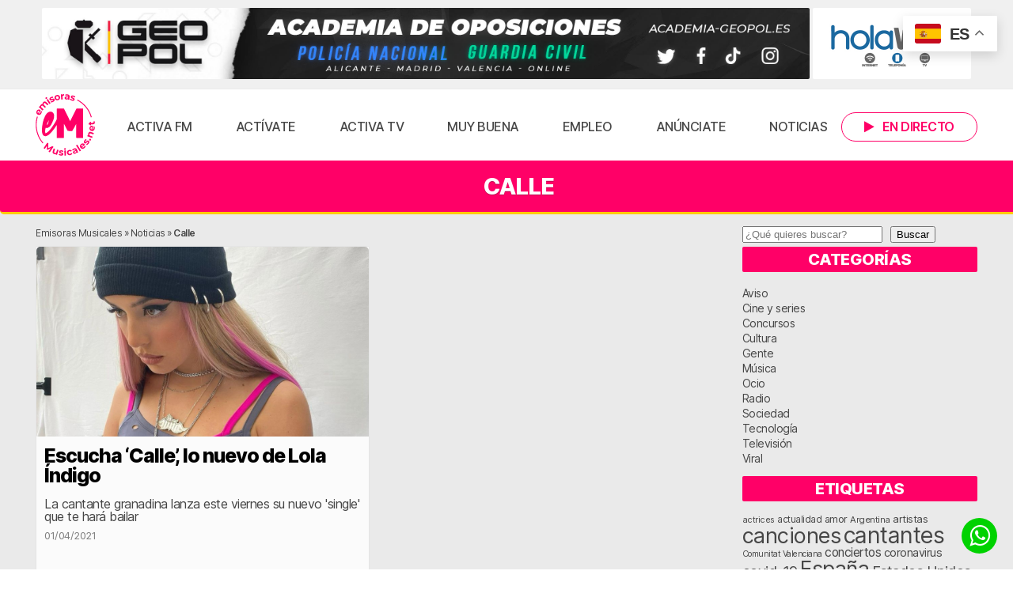

--- FILE ---
content_type: text/html; charset=UTF-8
request_url: https://www.emisorasmusicales.net/tag/calle/
body_size: 17244
content:
<!doctype html>
<html lang="es">

<head>
	<meta charset="UTF-8" />
	<meta name="viewport" content="width=device-width, initial-scale=1" />
	<link rel="profile" href="https://gmpg.org/xfn/11" />

	<meta name='robots' content='index, follow, max-image-preview:large, max-snippet:-1, max-video-preview:-1' />

	<!-- This site is optimized with the Yoast SEO plugin v26.8 - https://yoast.com/product/yoast-seo-wordpress/ -->
	<title>Noticias sobre Calle | Emisoras Musicales</title>
	<meta name="description" content="Últimas noticias sobre Calle. Actualidad del mundo y noticias musicales en Emisoras Musicales" />
	<link rel="canonical" href="https://www.emisorasmusicales.net/tag/calle/" />
	<meta property="og:locale" content="es_ES" />
	<meta property="og:type" content="article" />
	<meta property="og:title" content="Noticias sobre Calle | Emisoras Musicales" />
	<meta property="og:description" content="Últimas noticias sobre Calle. Actualidad del mundo y noticias musicales en Emisoras Musicales" />
	<meta property="og:url" content="https://www.emisorasmusicales.net/tag/calle/" />
	<meta property="og:site_name" content="Emisoras Musicales" />
	<meta property="og:image" content="https://media.emisorasmusicales.net/wp-content/uploads/2020/03/11023732/emisorasmusicales-logo.png" />
	<meta property="og:image:width" content="1000" />
	<meta property="og:image:height" content="1000" />
	<meta property="og:image:type" content="image/png" />
	<meta name="twitter:card" content="summary_large_image" />
	<meta name="twitter:site" content="@activafm_" />
	<script type="application/ld+json" class="yoast-schema-graph">{"@context":"https://schema.org","@graph":[{"@type":"CollectionPage","@id":"https://www.emisorasmusicales.net/tag/calle/","url":"https://www.emisorasmusicales.net/tag/calle/","name":"Noticias sobre Calle | Emisoras Musicales","isPartOf":{"@id":"https://www.emisorasmusicales.net/#website"},"primaryImageOfPage":{"@id":"https://www.emisorasmusicales.net/tag/calle/#primaryimage"},"image":{"@id":"https://www.emisorasmusicales.net/tag/calle/#primaryimage"},"thumbnailUrl":"https://media.emisorasmusicales.net/wp-content/uploads/2021/04/11022312/screenshot_20210401_103758-edited.png","description":"Últimas noticias sobre Calle. Actualidad del mundo y noticias musicales en Emisoras Musicales","breadcrumb":{"@id":"https://www.emisorasmusicales.net/tag/calle/#breadcrumb"},"inLanguage":"es"},{"@type":"ImageObject","inLanguage":"es","@id":"https://www.emisorasmusicales.net/tag/calle/#primaryimage","url":"https://media.emisorasmusicales.net/wp-content/uploads/2021/04/11022312/screenshot_20210401_103758-edited.png","contentUrl":"https://media.emisorasmusicales.net/wp-content/uploads/2021/04/11022312/screenshot_20210401_103758-edited.png","width":903,"height":565},{"@type":"BreadcrumbList","@id":"https://www.emisorasmusicales.net/tag/calle/#breadcrumb","itemListElement":[{"@type":"ListItem","position":1,"name":"Emisoras Musicales","item":"https://www.emisorasmusicales.net/"},{"@type":"ListItem","position":2,"name":"Noticias","item":"https://www.emisorasmusicales.net/noticias/"},{"@type":"ListItem","position":3,"name":"Calle"}]},{"@type":"WebSite","@id":"https://www.emisorasmusicales.net/#website","url":"https://www.emisorasmusicales.net/","name":"Emisoras Musicales","description":"Escucha tus radios musicales favoritas. Activa FM, MuyBuena, Esencia FM, RockStar, Gold FM, Bikini FM, La Flamenca, La Que Suena y más.","publisher":{"@id":"https://www.emisorasmusicales.net/#organization"},"alternateName":"EM","potentialAction":[{"@type":"SearchAction","target":{"@type":"EntryPoint","urlTemplate":"https://www.emisorasmusicales.net/?s={search_term_string}"},"query-input":{"@type":"PropertyValueSpecification","valueRequired":true,"valueName":"search_term_string"}}],"inLanguage":"es"},{"@type":"Organization","@id":"https://www.emisorasmusicales.net/#organization","name":"Emisoras Musicales","url":"https://www.emisorasmusicales.net/","logo":{"@type":"ImageObject","inLanguage":"es","@id":"https://www.emisorasmusicales.net/#/schema/logo/image/","url":"https://media.emisorasmusicales.net/wp-content/uploads/2020/03/11023731/cropped-emisorasmusicales-logo.png","contentUrl":"https://media.emisorasmusicales.net/wp-content/uploads/2020/03/11023731/cropped-emisorasmusicales-logo.png","width":512,"height":512,"caption":"Emisoras Musicales"},"image":{"@id":"https://www.emisorasmusicales.net/#/schema/logo/image/"},"sameAs":["https://www.facebook.com/activafm.radiomusical","https://x.com/activafm_","https://instagram.com/activafm_radio"]}]}</script>
	<!-- / Yoast SEO plugin. -->


<script id="wpp-js" src="https://www.emisorasmusicales.net/wp-content/plugins/wordpress-popular-posts/assets/js/wpp.min.js?ver=7.3.6" data-sampling="0" data-sampling-rate="100" data-api-url="https://www.emisorasmusicales.net/wp-json/wordpress-popular-posts" data-post-id="0" data-token="0677d11664" data-lang="0" data-debug="0"></script>
<link rel="alternate" type="application/rss+xml" title="Emisoras Musicales &raquo; Etiqueta Calle del feed" href="https://www.emisorasmusicales.net/tag/calle/feed/" />
<style id='wp-img-auto-sizes-contain-inline-css'>
img:is([sizes=auto i],[sizes^="auto," i]){contain-intrinsic-size:3000px 1500px}
/*# sourceURL=wp-img-auto-sizes-contain-inline-css */
</style>
<style id='wp-emoji-styles-inline-css'>

	img.wp-smiley, img.emoji {
		display: inline !important;
		border: none !important;
		box-shadow: none !important;
		height: 1em !important;
		width: 1em !important;
		margin: 0 0.07em !important;
		vertical-align: -0.1em !important;
		background: none !important;
		padding: 0 !important;
	}
/*# sourceURL=wp-emoji-styles-inline-css */
</style>
<link rel='stylesheet' id='wp-block-library-css' href='https://www.emisorasmusicales.net/wp-includes/css/dist/block-library/style.min.css?ver=6.9' media='all' />
<style id='classic-theme-styles-inline-css'>
/*! This file is auto-generated */
.wp-block-button__link{color:#fff;background-color:#32373c;border-radius:9999px;box-shadow:none;text-decoration:none;padding:calc(.667em + 2px) calc(1.333em + 2px);font-size:1.125em}.wp-block-file__button{background:#32373c;color:#fff;text-decoration:none}
/*# sourceURL=/wp-includes/css/classic-themes.min.css */
</style>
<style id='global-styles-inline-css'>
:root{--wp--preset--aspect-ratio--square: 1;--wp--preset--aspect-ratio--4-3: 4/3;--wp--preset--aspect-ratio--3-4: 3/4;--wp--preset--aspect-ratio--3-2: 3/2;--wp--preset--aspect-ratio--2-3: 2/3;--wp--preset--aspect-ratio--16-9: 16/9;--wp--preset--aspect-ratio--9-16: 9/16;--wp--preset--color--black: #000000;--wp--preset--color--cyan-bluish-gray: #abb8c3;--wp--preset--color--white: #ffffff;--wp--preset--color--pale-pink: #f78da7;--wp--preset--color--vivid-red: #cf2e2e;--wp--preset--color--luminous-vivid-orange: #ff6900;--wp--preset--color--luminous-vivid-amber: #fcb900;--wp--preset--color--light-green-cyan: #7bdcb5;--wp--preset--color--vivid-green-cyan: #00d084;--wp--preset--color--pale-cyan-blue: #8ed1fc;--wp--preset--color--vivid-cyan-blue: #0693e3;--wp--preset--color--vivid-purple: #9b51e0;--wp--preset--gradient--vivid-cyan-blue-to-vivid-purple: linear-gradient(135deg,rgb(6,147,227) 0%,rgb(155,81,224) 100%);--wp--preset--gradient--light-green-cyan-to-vivid-green-cyan: linear-gradient(135deg,rgb(122,220,180) 0%,rgb(0,208,130) 100%);--wp--preset--gradient--luminous-vivid-amber-to-luminous-vivid-orange: linear-gradient(135deg,rgb(252,185,0) 0%,rgb(255,105,0) 100%);--wp--preset--gradient--luminous-vivid-orange-to-vivid-red: linear-gradient(135deg,rgb(255,105,0) 0%,rgb(207,46,46) 100%);--wp--preset--gradient--very-light-gray-to-cyan-bluish-gray: linear-gradient(135deg,rgb(238,238,238) 0%,rgb(169,184,195) 100%);--wp--preset--gradient--cool-to-warm-spectrum: linear-gradient(135deg,rgb(74,234,220) 0%,rgb(151,120,209) 20%,rgb(207,42,186) 40%,rgb(238,44,130) 60%,rgb(251,105,98) 80%,rgb(254,248,76) 100%);--wp--preset--gradient--blush-light-purple: linear-gradient(135deg,rgb(255,206,236) 0%,rgb(152,150,240) 100%);--wp--preset--gradient--blush-bordeaux: linear-gradient(135deg,rgb(254,205,165) 0%,rgb(254,45,45) 50%,rgb(107,0,62) 100%);--wp--preset--gradient--luminous-dusk: linear-gradient(135deg,rgb(255,203,112) 0%,rgb(199,81,192) 50%,rgb(65,88,208) 100%);--wp--preset--gradient--pale-ocean: linear-gradient(135deg,rgb(255,245,203) 0%,rgb(182,227,212) 50%,rgb(51,167,181) 100%);--wp--preset--gradient--electric-grass: linear-gradient(135deg,rgb(202,248,128) 0%,rgb(113,206,126) 100%);--wp--preset--gradient--midnight: linear-gradient(135deg,rgb(2,3,129) 0%,rgb(40,116,252) 100%);--wp--preset--font-size--small: 13px;--wp--preset--font-size--medium: 20px;--wp--preset--font-size--large: 36px;--wp--preset--font-size--x-large: 42px;--wp--preset--spacing--20: 0.44rem;--wp--preset--spacing--30: 0.67rem;--wp--preset--spacing--40: 1rem;--wp--preset--spacing--50: 1.5rem;--wp--preset--spacing--60: 2.25rem;--wp--preset--spacing--70: 3.38rem;--wp--preset--spacing--80: 5.06rem;--wp--preset--shadow--natural: 6px 6px 9px rgba(0, 0, 0, 0.2);--wp--preset--shadow--deep: 12px 12px 50px rgba(0, 0, 0, 0.4);--wp--preset--shadow--sharp: 6px 6px 0px rgba(0, 0, 0, 0.2);--wp--preset--shadow--outlined: 6px 6px 0px -3px rgb(255, 255, 255), 6px 6px rgb(0, 0, 0);--wp--preset--shadow--crisp: 6px 6px 0px rgb(0, 0, 0);}:where(.is-layout-flex){gap: 0.5em;}:where(.is-layout-grid){gap: 0.5em;}body .is-layout-flex{display: flex;}.is-layout-flex{flex-wrap: wrap;align-items: center;}.is-layout-flex > :is(*, div){margin: 0;}body .is-layout-grid{display: grid;}.is-layout-grid > :is(*, div){margin: 0;}:where(.wp-block-columns.is-layout-flex){gap: 2em;}:where(.wp-block-columns.is-layout-grid){gap: 2em;}:where(.wp-block-post-template.is-layout-flex){gap: 1.25em;}:where(.wp-block-post-template.is-layout-grid){gap: 1.25em;}.has-black-color{color: var(--wp--preset--color--black) !important;}.has-cyan-bluish-gray-color{color: var(--wp--preset--color--cyan-bluish-gray) !important;}.has-white-color{color: var(--wp--preset--color--white) !important;}.has-pale-pink-color{color: var(--wp--preset--color--pale-pink) !important;}.has-vivid-red-color{color: var(--wp--preset--color--vivid-red) !important;}.has-luminous-vivid-orange-color{color: var(--wp--preset--color--luminous-vivid-orange) !important;}.has-luminous-vivid-amber-color{color: var(--wp--preset--color--luminous-vivid-amber) !important;}.has-light-green-cyan-color{color: var(--wp--preset--color--light-green-cyan) !important;}.has-vivid-green-cyan-color{color: var(--wp--preset--color--vivid-green-cyan) !important;}.has-pale-cyan-blue-color{color: var(--wp--preset--color--pale-cyan-blue) !important;}.has-vivid-cyan-blue-color{color: var(--wp--preset--color--vivid-cyan-blue) !important;}.has-vivid-purple-color{color: var(--wp--preset--color--vivid-purple) !important;}.has-black-background-color{background-color: var(--wp--preset--color--black) !important;}.has-cyan-bluish-gray-background-color{background-color: var(--wp--preset--color--cyan-bluish-gray) !important;}.has-white-background-color{background-color: var(--wp--preset--color--white) !important;}.has-pale-pink-background-color{background-color: var(--wp--preset--color--pale-pink) !important;}.has-vivid-red-background-color{background-color: var(--wp--preset--color--vivid-red) !important;}.has-luminous-vivid-orange-background-color{background-color: var(--wp--preset--color--luminous-vivid-orange) !important;}.has-luminous-vivid-amber-background-color{background-color: var(--wp--preset--color--luminous-vivid-amber) !important;}.has-light-green-cyan-background-color{background-color: var(--wp--preset--color--light-green-cyan) !important;}.has-vivid-green-cyan-background-color{background-color: var(--wp--preset--color--vivid-green-cyan) !important;}.has-pale-cyan-blue-background-color{background-color: var(--wp--preset--color--pale-cyan-blue) !important;}.has-vivid-cyan-blue-background-color{background-color: var(--wp--preset--color--vivid-cyan-blue) !important;}.has-vivid-purple-background-color{background-color: var(--wp--preset--color--vivid-purple) !important;}.has-black-border-color{border-color: var(--wp--preset--color--black) !important;}.has-cyan-bluish-gray-border-color{border-color: var(--wp--preset--color--cyan-bluish-gray) !important;}.has-white-border-color{border-color: var(--wp--preset--color--white) !important;}.has-pale-pink-border-color{border-color: var(--wp--preset--color--pale-pink) !important;}.has-vivid-red-border-color{border-color: var(--wp--preset--color--vivid-red) !important;}.has-luminous-vivid-orange-border-color{border-color: var(--wp--preset--color--luminous-vivid-orange) !important;}.has-luminous-vivid-amber-border-color{border-color: var(--wp--preset--color--luminous-vivid-amber) !important;}.has-light-green-cyan-border-color{border-color: var(--wp--preset--color--light-green-cyan) !important;}.has-vivid-green-cyan-border-color{border-color: var(--wp--preset--color--vivid-green-cyan) !important;}.has-pale-cyan-blue-border-color{border-color: var(--wp--preset--color--pale-cyan-blue) !important;}.has-vivid-cyan-blue-border-color{border-color: var(--wp--preset--color--vivid-cyan-blue) !important;}.has-vivid-purple-border-color{border-color: var(--wp--preset--color--vivid-purple) !important;}.has-vivid-cyan-blue-to-vivid-purple-gradient-background{background: var(--wp--preset--gradient--vivid-cyan-blue-to-vivid-purple) !important;}.has-light-green-cyan-to-vivid-green-cyan-gradient-background{background: var(--wp--preset--gradient--light-green-cyan-to-vivid-green-cyan) !important;}.has-luminous-vivid-amber-to-luminous-vivid-orange-gradient-background{background: var(--wp--preset--gradient--luminous-vivid-amber-to-luminous-vivid-orange) !important;}.has-luminous-vivid-orange-to-vivid-red-gradient-background{background: var(--wp--preset--gradient--luminous-vivid-orange-to-vivid-red) !important;}.has-very-light-gray-to-cyan-bluish-gray-gradient-background{background: var(--wp--preset--gradient--very-light-gray-to-cyan-bluish-gray) !important;}.has-cool-to-warm-spectrum-gradient-background{background: var(--wp--preset--gradient--cool-to-warm-spectrum) !important;}.has-blush-light-purple-gradient-background{background: var(--wp--preset--gradient--blush-light-purple) !important;}.has-blush-bordeaux-gradient-background{background: var(--wp--preset--gradient--blush-bordeaux) !important;}.has-luminous-dusk-gradient-background{background: var(--wp--preset--gradient--luminous-dusk) !important;}.has-pale-ocean-gradient-background{background: var(--wp--preset--gradient--pale-ocean) !important;}.has-electric-grass-gradient-background{background: var(--wp--preset--gradient--electric-grass) !important;}.has-midnight-gradient-background{background: var(--wp--preset--gradient--midnight) !important;}.has-small-font-size{font-size: var(--wp--preset--font-size--small) !important;}.has-medium-font-size{font-size: var(--wp--preset--font-size--medium) !important;}.has-large-font-size{font-size: var(--wp--preset--font-size--large) !important;}.has-x-large-font-size{font-size: var(--wp--preset--font-size--x-large) !important;}
:where(.wp-block-post-template.is-layout-flex){gap: 1.25em;}:where(.wp-block-post-template.is-layout-grid){gap: 1.25em;}
:where(.wp-block-term-template.is-layout-flex){gap: 1.25em;}:where(.wp-block-term-template.is-layout-grid){gap: 1.25em;}
:where(.wp-block-columns.is-layout-flex){gap: 2em;}:where(.wp-block-columns.is-layout-grid){gap: 2em;}
:root :where(.wp-block-pullquote){font-size: 1.5em;line-height: 1.6;}
/*# sourceURL=global-styles-inline-css */
</style>
<link rel='stylesheet' id='contact-form-7-css' href='https://www.emisorasmusicales.net/wp-content/plugins/contact-form-7/includes/css/styles.css?ver=6.1.4' media='all' />
<link rel='stylesheet' id='gn-frontend-gnfollow-style-css' href='https://www.emisorasmusicales.net/wp-content/plugins/gn-publisher/assets/css/gn-frontend-gnfollow.min.css?ver=1.5.26' media='all' />
<link rel='stylesheet' id='responsive-oembed-css' href='https://www.emisorasmusicales.net/wp-content/plugins/responsive-oembed/responsive-oembed.css?ver=6.9' media='all' />
<link rel='stylesheet' id='wptls_style-css' href='https://www.emisorasmusicales.net/wp-content/plugins/taxonomy-list/assets/style.css?ver=6.9' media='all' />
<link rel='stylesheet' id='qc-voice-text-to-sheech-frontend-css-css' href='https://www.emisorasmusicales.net/wp-content/plugins/voice-widgets/assets//css/voice-text-to-sheech-frontend.css?ver=6.9' media='all' />
<link rel='stylesheet' id='wordpress-popular-posts-css-css' href='https://www.emisorasmusicales.net/wp-content/plugins/wordpress-popular-posts/assets/css/wpp.css?ver=7.3.6' media='all' />
<link rel='stylesheet' id='main-styles-css' href='https://www.emisorasmusicales.net/wp-content/themes/emisorasmusicales/style.css?ver=1750766894' media='' />
<script src="https://www.emisorasmusicales.net/wp-content/themes/emisorasmusicales/assets/js/jquery-3.7.1.min.js" id="jquery-js"></script>
<script src="https://www.emisorasmusicales.net/wp-content/plugins/ajaxify-wordpress-site/js/history.js?ver=6.9" id="history-js-js"></script>
<script id="ajaxify-js-js-extra">
var aws_data = {"rootUrl":"https://www.emisorasmusicales.net/","ids":"","container_id":"page","mcdc":"menuprincipal","searchID":"searchform","transition":"","scrollTop":"1","loader":"","bp_status":""};
//# sourceURL=ajaxify-js-js-extra
</script>
<script src="https://www.emisorasmusicales.net/wp-content/plugins/ajaxify-wordpress-site/js/ajaxify.js?ver=6.9" id="ajaxify-js-js"></script>
<link rel="https://api.w.org/" href="https://www.emisorasmusicales.net/wp-json/" /><link rel="alternate" title="JSON" type="application/json" href="https://www.emisorasmusicales.net/wp-json/wp/v2/tags/2008" /><link rel="EditURI" type="application/rsd+xml" title="RSD" href="https://www.emisorasmusicales.net/xmlrpc.php?rsd" />
<meta name="generator" content="WordPress 6.9" />
            <style id="wpp-loading-animation-styles">@-webkit-keyframes bgslide{from{background-position-x:0}to{background-position-x:-200%}}@keyframes bgslide{from{background-position-x:0}to{background-position-x:-200%}}.wpp-widget-block-placeholder,.wpp-shortcode-placeholder{margin:0 auto;width:60px;height:3px;background:#dd3737;background:linear-gradient(90deg,#dd3737 0%,#571313 10%,#dd3737 100%);background-size:200% auto;border-radius:3px;-webkit-animation:bgslide 1s infinite linear;animation:bgslide 1s infinite linear}</style>
            <meta name="generator" content="Elementor 3.34.1; features: e_font_icon_svg, additional_custom_breakpoints; settings: css_print_method-external, google_font-enabled, font_display-auto">
			<style>
				.e-con.e-parent:nth-of-type(n+4):not(.e-lazyloaded):not(.e-no-lazyload),
				.e-con.e-parent:nth-of-type(n+4):not(.e-lazyloaded):not(.e-no-lazyload) * {
					background-image: none !important;
				}
				@media screen and (max-height: 1024px) {
					.e-con.e-parent:nth-of-type(n+3):not(.e-lazyloaded):not(.e-no-lazyload),
					.e-con.e-parent:nth-of-type(n+3):not(.e-lazyloaded):not(.e-no-lazyload) * {
						background-image: none !important;
					}
				}
				@media screen and (max-height: 640px) {
					.e-con.e-parent:nth-of-type(n+2):not(.e-lazyloaded):not(.e-no-lazyload),
					.e-con.e-parent:nth-of-type(n+2):not(.e-lazyloaded):not(.e-no-lazyload) * {
						background-image: none !important;
					}
				}
			</style>
			<!-- No hay ninguna versión amphtml disponible para esta URL. --><link rel="icon" href="https://media.emisorasmusicales.net/wp-content/uploads/2020/03/11023731/cropped-emisorasmusicales-logo-32x32.png" sizes="32x32" />
<link rel="icon" href="https://media.emisorasmusicales.net/wp-content/uploads/2020/03/11023731/cropped-emisorasmusicales-logo-192x192.png" sizes="192x192" />
<link rel="apple-touch-icon" href="https://media.emisorasmusicales.net/wp-content/uploads/2020/03/11023731/cropped-emisorasmusicales-logo-180x180.png" />
<meta name="msapplication-TileImage" content="https://media.emisorasmusicales.net/wp-content/uploads/2020/03/11023731/cropped-emisorasmusicales-logo-270x270.png" />
		<style id="wp-custom-css">
			/*
.concurso{
	display:flex;
	justify-content:center;
	align-items:center;
		background:linear-gradient(135deg,     rgba(251,205,60,1) 0%,                   rgba(227,34,103,1) 53%);
}
.prueba{
	display:flex;
	align-items:center;
	justify-content:center;
	width:100%;
	height:15vh;
}

.concurso a{
	display:flex;
	flex-direction:column;
	align-items:center;
	justify-content:center;
	font-size:25px;
	font-weight:bold;
	width:100%;
	height:10vh;
	padding:20px;
	text-align:center;
	color:whitesmoke;
	cursor:pointer;
	text-decoration:none;
	transition: color 0.3s
}
.concurso span{
	padding-top:5px;
	font-size:20px;
}
.concurso a:hover{
	color:#fbcd3c;
}

@media(max-width:600px){
	.concurso div{
		height:30vh;
	}
	.concurso a{
		justify-content:center;
		font-size:20px;
		width:70%;
	}
	.concurso span{
		font-size:18px;
	}
}
*/
/*BANNER CANFALI*/
.banner-canfali{
	width:100%;
	margin-bottom:20px;
}

.banner-canfali-lg{
	display:block;
	width:96.5%;
}

.banner-canfali-lg img{
	border-radius:10px;
}

.banner-canfali-sm img{
 display:none;
}

@media (max-width: 1022px) {
	.banner-canfali{
		height:auto;
		padding-top:15px;
	}
	.banner-canfali-lg{
		display:none;
	}
	.banner-canfali-sm img{
		display:block;
		border-radius:15px;
	}
}

.row article{
padding-bottom:20px;
}


/* FONDOS EMISORAS */

.contenedor.fondo{
	height:40vh;
	display:flex;
	flex-direction:column;
	justify-content:space-between;
}

@media (max-width: 768px) {
  .contenedor.fondo {
		height:auto;
  }
}

.contenedor#h1pagina{
	background-repeat:no-repeat;
	background-size:100%;
	background-size:cover;
	background-position:center 0;
}




/* NUMERO HALLO*/
.number{
	display:flex;
	justify-content:center;
	background-color:yellow;
	border:solid 2px black;
	border-radius:20px;
	color:black;
	width:100%;
	margin-top:10px;
	font-size:18px;
	font-weight:500;
}

/*LOGO FOOTER*/
.logo-footer{
	display:flex;
	align-items:center;
}
.logo-footer span{
	margin-left:10px;
}

/* BANNER APP */
.banner-app {
  background: url("https://media.emisorasmusicales.net/wp-content/uploads/2025/09/10084511/Banner-Promo-Web__1900x220px-scaled.jpg") 
              no-repeat center center;
  background-size: cover;
	position:relative;
  width: 100%;
  height: 220px; 
  display: flex;
  align-items: center;
  justify-content: center;
}

.botones-store {
  display: flex;
  gap: 8px;
  align-items: center;
	position:relative;
	top:35%;
}

.botones-store img {
  height: 40px;
  max-width: 180px;
}

@media (max-width:820px) {
	.banner-app {
  background: url("https://media.emisorasmusicales.net/wp-content/uploads/2025/09/10100346/Banner-Promo-Web__600x150px.jpg") 
              no-repeat center center;
		height:150px;
		background-size: cover;
}
	.botones-store {
		top:70%;
}
  .botones-store img {
    height: 35px;
  }
}

@media (max-width: 850px) {
	.banner-app {
  background: url("https://media.emisorasmusicales.net/wp-content/uploads/2025/09/10100346/Banner-Promo-Web__600x150px.jpg") 
              no-repeat center center;
		height:150px;
		background-size: cover;
}
	.botones-store {
 top:30%;
}
  .botones-store img {
    height: 30px;
  }
}
.lametadata span{
	color:whitesmoke;
}
#endirecto{
background: radial-gradient(circle,  #1a1a1a, #3d3a71,  #a60a4b);
}
#emisorasprincipales{
	background:#101010;
}
.anuncio{
	position:absolute;
  bottom:0;
	margin-bottom:15px;
}

		</style>
			
	<link href="https://www.emisorasmusicales.net/wp-content/themes/emisorasmusicales/assets/fontawesome/css/fontawesome.css" rel="stylesheet" />
	<link href="https://www.emisorasmusicales.net/wp-content/themes/emisorasmusicales/assets/fontawesome/css/brands.css" rel="stylesheet" />
	<link href="https://www.emisorasmusicales.net/wp-content/themes/emisorasmusicales/assets/fontawesome/css/solid.css" rel="stylesheet" />
		
					
		
		
	<meta name="facebook-domain-verification" content="cppnur51zxq0n3tevu7rvsv8zyzw0x" />
	
	<script type="text/javascript">
	(function ($) {
		$(".pausall").click(function () {
			$.jPlayer.pause()
		});
	}(jQuery));
	</script>
	
		
	<!-- Matomo -->
	<script>
	  var _paq = window._paq = window._paq || [];

	  (function() {
		var u="https://estadisticas.mediasector.es/";
		_paq.push(['setTrackerUrl', u+'matomo.php']);
		_paq.push(['setSiteId', '31']);

		var d=document, g=d.createElement('script'), s=d.getElementsByTagName('script')[0];
		g.async=true; g.src=u+'matomo.js'; s.parentNode.insertBefore(g,s);
	  })();
	</script>
	<!-- End Matomo Code -->

	<script>
	  function trackMatomoAjaxPage() {
		if (typeof _paq !== 'undefined') {
		  _paq.push(['setCustomUrl', window.location.href]);
		  _paq.push(['setDocumentTitle', document.title]);
		  _paq.push(['trackPageView']);
		}
	  }

	  // Primera carga
	  document.addEventListener("DOMContentLoaded", function () {
		trackMatomoAjaxPage();
	  });

	  // Ajaxify: después de cada cambio AJAX
	  jQuery(document).on('ajaxify_complete', function () {
		trackMatomoAjaxPage();
	  });
	</script>
	
	
</head>

<body class="archive tag tag-calle tag-2008 wp-embed-responsive wp-theme-emisorasmusicales elementor-default elementor-kit-">

<div id="page">
	
		
	<!-- Google tag (gtag.js) -->
	<script async src="https://www.googletagmanager.com/gtag/js?id=G-S51LXSNTYB"></script>
	<script>
	  window.dataLayer = window.dataLayer || [];
		function gtag(){dataLayer.push(arguments);}
		gtag('js', new Date());
		
		gtag('config', 'G-S51LXSNTYB', {
		  send_page_view: false
		});
		
		gtag('event', 'page_view', {
		  page_title: 'Escucha &#8216;Calle&#8217;, lo nuevo de Lola Índigo',
		  page_location: 'https://www.emisorasmusicales.net/tag/calle',
		  send_to: 'G-S51LXSNTYB'
		});
	</script>
	
	<script async src="https://pagead2.googlesyndication.com/pagead/js/adsbygoogle.js?client=ca-pub-8089162285467440" crossorigin="anonymous" data-class="always"></script>

		
		
		
		<header>
			
		<div class="contenedor" id="bannersuperior">
			
			<div class="contenido holawifi">
				
								     
				         <a href="https://academia-geopol.es/?emdks" target="_blank">
				         
					        							    <img src="https://media.emisorasmusicales.net/wp-content/uploads/2023/07/11095908/geopol.jpeg" alt="Emisoras Musicales" />
											         
				         </a>
				         
				     				
						        
		        				
	
								     
				         <a href="https://bit.ly/3CMPuVP?emdksbt" target="_blank">
				         
					        							    <img class="solo1200 bannerboton" src="https://media.emisorasmusicales.net/wp-content/uploads/2020/05/11023429/400x180-01.jpg" alt="Emisoras Musicales" />
											         
				         </a>
				         
				     				
						        
		        		        
		        <div class="clear"></div>
	
			</div>
			
		</div>
		
		<div class="contenedor" id="menusuperior">
		
				<div class="contenido">
					
							
						<a class="menudirecto" onclick="empezarReproduccion('https://stream.emisorasmusicales.net/listen/activa_fm/activafm.mp3','Activa+FM','Activa FM')" href="#" title="Escucha Activa FM en directo"><i class="fa fa-play"></i><span class="soloescritorio">En directo</span></a>
		
							

			<a id="noti-box" class="solomovil" href="#" onclick="toggleNav()">
				<i id="menu-barras" class="fa fa-bars" aria-hidden="true"></i>
			</a>
			
							
					<a style="display: none" class="menuboleto" onClick="$.jPlayer.pause()" href="https://www.emisorasmusicales.net/podcast/boletin-de-noticias-de-la-tarde-30-06-2023/" title="Escucha las últimas noticias en nuestro boletín informativo">
				
						<i class="fa fa-volume-up"></i> Escucha las noticias
						
					</a>
							
			
			<div class="logo">

								
						<a title="Volver a la portada de Emisoras Musicales" href="/">Emisoras Musicales | Activa FM</a>

				
			</div>

			<div class="clear solomovil"></div>
			
			<nav id="nav-box">	
				<div class="menu-menu-superior-container"><ul id="menu-menu-superior" class="menu"><li id="menu-item-560" class="menu-item menu-item-type-post_type menu-item-object-emisoras menu-item-560"><a href="https://www.emisorasmusicales.net/emisoras/activa-fm/">Activa FM</a></li>
<li id="menu-item-20803" class="menu-item menu-item-type-post_type menu-item-object-programas menu-item-20803"><a href="https://www.emisorasmusicales.net/programas/activate/">Actívate</a></li>
<li id="menu-item-5554" class="pausall menu-item menu-item-type-post_type_archive menu-item-object-canciones menu-item-5554"><a href="https://www.emisorasmusicales.net/activa-tv/">Activa TV</a></li>
<li id="menu-item-561" class="menu-item menu-item-type-post_type menu-item-object-emisoras menu-item-561"><a href="https://www.emisorasmusicales.net/emisoras/muybuena/">Muy Buena</a></li>
<li id="menu-item-20533" class="menu-item menu-item-type-post_type menu-item-object-page menu-item-20533"><a href="https://www.emisorasmusicales.net/empleo/">Empleo</a></li>
<li id="menu-item-19885" class="menu-item menu-item-type-post_type menu-item-object-page menu-item-19885"><a href="https://www.emisorasmusicales.net/anunciate-en-emisoras-musicales/">Anúnciate</a></li>
<li id="menu-item-17772" class="menu-item menu-item-type-post_type menu-item-object-page current_page_parent menu-item-17772"><a href="https://www.emisorasmusicales.net/noticias/">Noticias</a></li>
</ul></div>				
				<div class="menumovil">
					
					<h4>Síguenos en</h4>
				
					<div class="redesmovil">
					
						<a href="https://twitter.com/activafm_radio/"><i class="fa-brands fa-x-twitter"></i> Activa FM</a>
							
						<a href="https://instagram.com/activafm_radio/"><i class="fa fa-instagram"></i> Activa FM</a> 
						
						<a href="https://instagram.com/muybuena_radio/"><i class="fa fa-instagram"></i> MuyBuena</a>
					
					</div>
					
					<h4>Contacta con nosotros</h4>
				
					<div class="redesmovil">
					
						<a class="elwhatsapp" href="https://wa.me/34602242526"><i class="fa fa-whatsapp"></i> 602 24 25 26</a>
							
						<a href="https://www.emisorasmusicales.net/incidencias/"><i class="fa fa-exclamation-triangle"></i> Comunicar incidencias</a> 
						
					
					</div>
					
				</div>
							
			</nav>

			<div class="clear"></div>
			
		</div>
			
		</div>
		
		<!--<div class="avisito" style="text-align:center; background:#464646;font-size:14px;color:#FFF;padding-top:1px;padding-bottom:2px;z-index:1">
			
			<p style="text-align:center;line-height:35px;margin-bottom:0;">Por labores de mantenimiento, algunas de nuestras emisoras podrán estar inoperativas este viernes 27 de enero de <strong>21:00</strong> (hora española peninsular) hasta acabar las labores de mantenimiento, en la madrugada del sábado 28.</p>
			
		</div>-->
			
	</header>
	
	<main id="emisorasmusicales">
<h1 id="titulopagina">Calle</h1>

<div class="contenido" id="ttr_main">
	
<div id="ttr_content" class="col-lg-8 col-sm-8 col-md-8 col-xs-12">

<div class="row">
<p id="breadcrumbs"><span><span><a href="https://www.emisorasmusicales.net/">Emisoras Musicales</a></span> » <span><a href="https://www.emisorasmusicales.net/noticias/">Noticias</a></span> » <span class="breadcrumb_last" aria-current="page"><strong>Calle</strong></span></span></p>

	
	
	
 <article>

		<img fetchpriority="high" width="700" height="400" src="https://media.emisorasmusicales.net/wp-content/uploads/2021/04/11022312/screenshot_20210401_103758-edited-700x400.png" class="attachment-noticiaportada size-noticiaportada wp-post-image" alt="screenshot_20210401_103758" decoding="async" />		
		<div class="texto">
		
			<h3><a href="https://www.emisorasmusicales.net/2021/04/01/escucha-calle-lo-nuevo-de-lola-indigo/">Escucha &#8216;Calle&#8217;, lo nuevo de Lola Índigo</a></h3>
			
			<span class="subtitulo">La cantante granadina lanza este viernes su nuevo 'single' que te hará bailar</span>
			
			<span class="fecha">01/04/2021</span>
		
		</div>
		
		<div class="clear"></div>
		
		</article>
		

<div class="navposts nav-previous alignleft"></div>
<div class="navposts nav-next alignright"></div>


</div>
</div>

<div id="ttr_sidebar">
		
	<ul>
		
		<li id="block-2" class="widget widget_block widget_search"><form role="search" method="get" action="https://www.emisorasmusicales.net/" class="wp-block-search__button-outside wp-block-search__text-button wp-block-search"    ><label class="wp-block-search__label screen-reader-text" for="wp-block-search__input-1" >Buscar</label><div class="wp-block-search__inside-wrapper" ><input class="wp-block-search__input" id="wp-block-search__input-1" placeholder="¿Qué quieres buscar?" value="" type="search" name="s" required /><button aria-label="Buscar" class="wp-block-search__button wp-element-button" type="submit" >Buscar</button></div></form></li>
<li id="categories-4" class="widget widget_categories"><h2 class="widgettitle">Categorías</h2>

			<ul>
					<li class="cat-item cat-item-2657"><a href="https://www.emisorasmusicales.net/seccion/aviso/">Aviso</a>
</li>
	<li class="cat-item cat-item-199"><a href="https://www.emisorasmusicales.net/seccion/cultura/cine-y-series/">Cine y series</a>
</li>
	<li class="cat-item cat-item-808"><a href="https://www.emisorasmusicales.net/seccion/radio/concursos/">Concursos</a>
</li>
	<li class="cat-item cat-item-197"><a href="https://www.emisorasmusicales.net/seccion/cultura/">Cultura</a>
</li>
	<li class="cat-item cat-item-200"><a href="https://www.emisorasmusicales.net/seccion/gente/">Gente</a>
</li>
	<li class="cat-item cat-item-198"><a href="https://www.emisorasmusicales.net/seccion/cultura/musica/">Música</a>
</li>
	<li class="cat-item cat-item-95"><a href="https://www.emisorasmusicales.net/seccion/ocio/">Ocio</a>
</li>
	<li class="cat-item cat-item-47"><a href="https://www.emisorasmusicales.net/seccion/radio/">Radio</a>
</li>
	<li class="cat-item cat-item-1"><a href="https://www.emisorasmusicales.net/seccion/sociedad/">Sociedad</a>
</li>
	<li class="cat-item cat-item-211"><a href="https://www.emisorasmusicales.net/seccion/tecnologia/">Tecnología</a>
</li>
	<li class="cat-item cat-item-94"><a href="https://www.emisorasmusicales.net/seccion/tv/">Televisión</a>
</li>
	<li class="cat-item cat-item-48"><a href="https://www.emisorasmusicales.net/seccion/viral/">Viral</a>
</li>
			</ul>

			</li>
<li id="tag_cloud-2" class="widget widget_tag_cloud"><h2 class="widgettitle">Etiquetas</h2>
<div class="tagcloud"><a href="https://www.emisorasmusicales.net/tag/actriz/" class="tag-cloud-link tag-link-390 tag-link-position-1" style="font-size: 8.1931034482759pt;" aria-label="actrices (15 elementos)">actrices</a>
<a href="https://www.emisorasmusicales.net/tag/actualidad/" class="tag-cloud-link tag-link-2109 tag-link-position-2" style="font-size: 8.7724137931034pt;" aria-label="actualidad (17 elementos)">actualidad</a>
<a href="https://www.emisorasmusicales.net/tag/amor/" class="tag-cloud-link tag-link-2290 tag-link-position-3" style="font-size: 9.5448275862069pt;" aria-label="amor (21 elementos)">amor</a>
<a href="https://www.emisorasmusicales.net/tag/argentina/" class="tag-cloud-link tag-link-1007 tag-link-position-4" style="font-size: 8.4827586206897pt;" aria-label="Argentina (16 elementos)">Argentina</a>
<a href="https://www.emisorasmusicales.net/tag/artistas/" class="tag-cloud-link tag-link-439 tag-link-position-5" style="font-size: 9.7379310344828pt;" aria-label="artistas (22 elementos)">artistas</a>
<a href="https://www.emisorasmusicales.net/tag/canciones/" class="tag-cloud-link tag-link-173 tag-link-position-6" style="font-size: 20.358620689655pt;" aria-label="canciones (290 elementos)">canciones</a>
<a href="https://www.emisorasmusicales.net/tag/cantantes/" class="tag-cloud-link tag-link-449 tag-link-position-7" style="font-size: 21.420689655172pt;" aria-label="cantantes (370 elementos)">cantantes</a>
<a href="https://www.emisorasmusicales.net/tag/comunitat-valenciana/" class="tag-cloud-link tag-link-350 tag-link-position-8" style="font-size: 8pt;" aria-label="Comunitat Valenciana (14 elementos)">Comunitat Valenciana</a>
<a href="https://www.emisorasmusicales.net/tag/conciertos/" class="tag-cloud-link tag-link-490 tag-link-position-9" style="font-size: 11.862068965517pt;" aria-label="conciertos (37 elementos)">conciertos</a>
<a href="https://www.emisorasmusicales.net/tag/coronavirus/" class="tag-cloud-link tag-link-101 tag-link-position-10" style="font-size: 10.703448275862pt;" aria-label="coronavirus (28 elementos)">coronavirus</a>
<a href="https://www.emisorasmusicales.net/tag/covid19/" class="tag-cloud-link tag-link-427 tag-link-position-11" style="font-size: 13.696551724138pt;" aria-label="covid-19 (58 elementos)">covid-19</a>
<a href="https://www.emisorasmusicales.net/tag/espana/" class="tag-cloud-link tag-link-304 tag-link-position-12" style="font-size: 20.068965517241pt;" aria-label="España (271 elementos)">España</a>
<a href="https://www.emisorasmusicales.net/tag/estados-unidos/" class="tag-cloud-link tag-link-640 tag-link-position-13" style="font-size: 13.696551724138pt;" aria-label="Estados Unidos (58 elementos)">Estados Unidos</a>
<a href="https://www.emisorasmusicales.net/tag/futbol/" class="tag-cloud-link tag-link-672 tag-link-position-14" style="font-size: 8.7724137931034pt;" aria-label="fútbol (17 elementos)">fútbol</a>
<a href="https://www.emisorasmusicales.net/tag/giras/" class="tag-cloud-link tag-link-1581 tag-link-position-15" style="font-size: 8.7724137931034pt;" aria-label="giras (17 elementos)">giras</a>
<a href="https://www.emisorasmusicales.net/tag/influencer/" class="tag-cloud-link tag-link-318 tag-link-position-16" style="font-size: 10.606896551724pt;" aria-label="influencers (27 elementos)">influencers</a>
<a href="https://www.emisorasmusicales.net/tag/instagram/" class="tag-cloud-link tag-link-165 tag-link-position-17" style="font-size: 20.068965517241pt;" aria-label="instagram (271 elementos)">instagram</a>
<a href="https://www.emisorasmusicales.net/tag/internet/" class="tag-cloud-link tag-link-202 tag-link-position-18" style="font-size: 8pt;" aria-label="internet (14 elementos)">internet</a>
<a href="https://www.emisorasmusicales.net/tag/j-balvin/" class="tag-cloud-link tag-link-431 tag-link-position-19" style="font-size: 8pt;" aria-label="J Balvin (14 elementos)">J Balvin</a>
<a href="https://www.emisorasmusicales.net/tag/la-isla-de-las-tentaciones/" class="tag-cloud-link tag-link-590 tag-link-position-20" style="font-size: 11.186206896552pt;" aria-label="La isla de las tentaciones (31 elementos)">La isla de las tentaciones</a>
<a href="https://www.emisorasmusicales.net/tag/mediaset/" class="tag-cloud-link tag-link-593 tag-link-position-21" style="font-size: 8.1931034482759pt;" aria-label="mediaset (15 elementos)">mediaset</a>
<a href="https://www.emisorasmusicales.net/tag/musica-2/" class="tag-cloud-link tag-link-433 tag-link-position-22" style="font-size: 8pt;" aria-label="musica (14 elementos)">musica</a>
<a href="https://www.emisorasmusicales.net/tag/musica/" class="tag-cloud-link tag-link-171 tag-link-position-23" style="font-size: 21.710344827586pt;" aria-label="música (399 elementos)">música</a>
<a href="https://www.emisorasmusicales.net/tag/musica-urbana/" class="tag-cloud-link tag-link-1756 tag-link-position-24" style="font-size: 9.5448275862069pt;" aria-label="música urbana (21 elementos)">música urbana</a>
<a href="https://www.emisorasmusicales.net/tag/navidad/" class="tag-cloud-link tag-link-896 tag-link-position-25" style="font-size: 8.4827586206897pt;" aria-label="navidad (16 elementos)">navidad</a>
<a href="https://www.emisorasmusicales.net/tag/pandemia/" class="tag-cloud-link tag-link-339 tag-link-position-26" style="font-size: 8.7724137931034pt;" aria-label="pandemia (17 elementos)">pandemia</a>
<a href="https://www.emisorasmusicales.net/tag/pique/" class="tag-cloud-link tag-link-2382 tag-link-position-27" style="font-size: 9.1586206896552pt;" aria-label="Piqué (19 elementos)">Piqué</a>
<a href="https://www.emisorasmusicales.net/tag/pop/" class="tag-cloud-link tag-link-885 tag-link-position-28" style="font-size: 8.1931034482759pt;" aria-label="pop (15 elementos)">pop</a>
<a href="https://www.emisorasmusicales.net/tag/programas/" class="tag-cloud-link tag-link-348 tag-link-position-29" style="font-size: 8.4827586206897pt;" aria-label="programas (16 elementos)">programas</a>
<a href="https://www.emisorasmusicales.net/tag/redes-sociales/" class="tag-cloud-link tag-link-92 tag-link-position-30" style="font-size: 22pt;" aria-label="Redes Sociales (422 elementos)">Redes Sociales</a>
<a href="https://www.emisorasmusicales.net/tag/reggaeton-2/" class="tag-cloud-link tag-link-495 tag-link-position-31" style="font-size: 8pt;" aria-label="reggaeton (14 elementos)">reggaeton</a>
<a href="https://www.emisorasmusicales.net/tag/salud-mental/" class="tag-cloud-link tag-link-1598 tag-link-position-32" style="font-size: 8.4827586206897pt;" aria-label="salud mental (16 elementos)">salud mental</a>
<a href="https://www.emisorasmusicales.net/tag/series/" class="tag-cloud-link tag-link-99 tag-link-position-33" style="font-size: 8.7724137931034pt;" aria-label="Series (17 elementos)">Series</a>
<a href="https://www.emisorasmusicales.net/tag/sociedad/" class="tag-cloud-link tag-link-1072 tag-link-position-34" style="font-size: 8.1931034482759pt;" aria-label="sociedad (15 elementos)">sociedad</a>
<a href="https://www.emisorasmusicales.net/tag/sucesos/" class="tag-cloud-link tag-link-478 tag-link-position-35" style="font-size: 8.9655172413793pt;" aria-label="sucesos (18 elementos)">sucesos</a>
<a href="https://www.emisorasmusicales.net/tag/supervivientes/" class="tag-cloud-link tag-link-603 tag-link-position-36" style="font-size: 8.1931034482759pt;" aria-label="Supervivientes (15 elementos)">Supervivientes</a>
<a href="https://www.emisorasmusicales.net/tag/telecinco/" class="tag-cloud-link tag-link-606 tag-link-position-37" style="font-size: 10.703448275862pt;" aria-label="Telecinco (28 elementos)">Telecinco</a>
<a href="https://www.emisorasmusicales.net/tag/television/" class="tag-cloud-link tag-link-57 tag-link-position-38" style="font-size: 13.213793103448pt;" aria-label="televisión (52 elementos)">televisión</a>
<a href="https://www.emisorasmusicales.net/tag/tiktok/" class="tag-cloud-link tag-link-494 tag-link-position-39" style="font-size: 11.475862068966pt;" aria-label="TikTok (34 elementos)">TikTok</a>
<a href="https://www.emisorasmusicales.net/tag/tv/" class="tag-cloud-link tag-link-231 tag-link-position-40" style="font-size: 10.220689655172pt;" aria-label="tv (25 elementos)">tv</a>
<a href="https://www.emisorasmusicales.net/tag/twitter/" class="tag-cloud-link tag-link-376 tag-link-position-41" style="font-size: 12.634482758621pt;" aria-label="Twitter (45 elementos)">Twitter</a>
<a href="https://www.emisorasmusicales.net/tag/valencia/" class="tag-cloud-link tag-link-352 tag-link-position-42" style="font-size: 10.124137931034pt;" aria-label="Valencia (24 elementos)">Valencia</a>
<a href="https://www.emisorasmusicales.net/tag/viral/" class="tag-cloud-link tag-link-164 tag-link-position-43" style="font-size: 10.124137931034pt;" aria-label="viral (24 elementos)">viral</a>
<a href="https://www.emisorasmusicales.net/tag/youtube/" class="tag-cloud-link tag-link-50 tag-link-position-44" style="font-size: 19.2pt;" aria-label="YouTube (217 elementos)">YouTube</a>
<a href="https://www.emisorasmusicales.net/tag/exitos/" class="tag-cloud-link tag-link-1882 tag-link-position-45" style="font-size: 8.7724137931034pt;" aria-label="éxitos (17 elementos)">éxitos</a></div>
</li>
	
	</ul>
	
</div>

</div>

<div class="clear"></div>

	</main>
		
	<footer class="contenedor">
		
		<div class="contenido holawifi-movil">
						
						     
			         <a href="https://www.facebook.com/holawifi/photos/a.803974496466051/1784712455058912/?emmvp" target="_blank">
			         
				        						    <img src="https://media.emisorasmusicales.net/wp-content/uploads/2020/06/11023431/holawifi.png" alt="Emisoras Musicales" />
									         
			         </a>
			         
			     			
				        
	        	        					
		</div>
		
		<div class="contenido holawifi">
			
						     
			         <a href="https://academia-geopol.es/?emdks" target="_blank">
			         
				        						    <img src="https://media.emisorasmusicales.net/wp-content/uploads/2023/07/11095908/geopol.jpeg" alt="Emisoras Musicales" />
									         
			         </a>
			         
			
						     
			         <a href="https://www.holavivienda.es?emdksbt" target="_blank">
			         
				        						    <img class="solo1200 bannerboton" src="https://media.emisorasmusicales.net/wp-content/uploads/2020/05/11023428/400x180-holavivienda-01.jpg" alt="Emisoras Musicales" />
									         
			         </a>
			         
			     			
				        
	        	        
	        <div class="clear"></div>

		</div>
		
		<div class="contenido">
		
			<div class="colpie colpie40">
				<div class="logo-footer">
				<div class="emisorasmusicaleslogopie">Emisoras Musicales</div>
				<span>| Air Waves ADS SL</span>
				</div>
				<h3>Sobre nosotros</h3>
				
				<p class="descripcionpie">
					
					La web donde podrás escuchar tus radios musicales de España favoritas. <strong><a title="La mejor combinación de éxitos" href="/emisoras/activa-fm/">Activa FM</a></strong>, <strong><a href="/emisoras/muy-buena/">MuyBuena</a></strong>, <strong><a href="/emisoras/esencia-fm/">Esencia FM</a></strong>, <strong><a href="/emisoras/bikini-fm/">Bikini FM</a></strong>, RockStar, Gold FM, La Mega, La Flamenca, La Que Suena, La Indie, + Activa y muchas más.
					
				</p>
				
			</div>
			
			<div class="colpie colcentral colpie30">
				
				<ul>
					
					<li><i class="fa fa-volume-up" aria-hidden="true"></i> <a href="https://www.emisorasmusicales.net/emisoras/" title="Ver todas las emisoras"><strong>Emisoras</strong></a></li>
					<li><i class="fa fa-exclamation-triangle" aria-hidden="true"></i> <a href="https://www.emisorasmusicales.net/incidencias/" title="¿Tienes problemas para escuchar alguna de nuestras emisoras?"><strong>Incidencias</strong></a></li>
					<li><i class="fa" aria-hidden="true"></i> <a href="https://www.emisorasmusicales.net/programas/" title="Programas de Emisoras Musicales"><strong>Programas</strong></a></li>
										<li><i class="fa" aria-hidden="true"></i> <a href="https://www.emisorasmusicales.net/noticias/" title="Noticias de Emisoras Musicales"><strong>Noticias</strong></a></li>
					
					
				</ul>
				
				<h3>Redes sociales</h3>
				
				<ul>
					
				<li><i class="fa fa-instagram"></i> <a href="https://instagram.com/activafm_radio" target="_blank" title="Activa FM en Instagram">Síguenos en <strong>Instagram</strong></a></li>
					<li><i class="fa fa-facebook"></i> <a href="https://www.facebook.com/activafm.radiomusical" target="_blank" title="Activa FM en Facebook">  Síguenos en <strong>Facebook</strong></a></li>
					<li><i class="fa-brands fa-x-twitter"></i> <a href="https://twitter.com/EmisorasMusica" target="_blank" title="Activa FM en X">Síguenos en <strong>X</strong></a></li>
				</ul>
				
				<p></p>
				
			</div>
			
			<div class="colpie colpie30">
				
				<ul>
					
					<li class="soloescritorio"><a class="lanzardirectopie" onclick="empezarReproduccion('https://stream.emisorasmusicales.net/listen/activa_fm/activafm.mp3','Activa+FM','Activa FM')" href="#"><i class="fa fa-play"></i> Escúchanos en directo</a></li>
					<li><a class="solomovil" href="http://onelink.to/a3khn2" title="Descárgate nuestra app"><strong><i class="fa fa-download"></i> Descarga la app de Emisoras Musicales</strong></a></li>
					<li><a href="https://www.emisorasmusicales.net/activa-tv/" title="La televisión musical"><strong><i class="fa fa-play-circle"></i> Ver Activa TV</strong></a></li>
					<li><a href="https://holawifi.net" target="_blank">Contrata velocidades de fibra con <strong>HolaWifi</strong></a></li>
					<li><a href="https://mega-fibra.es" target="_blank">Contrata <strong>fibra óptica</strong></a></li>
					<li><a href="https://holavivienda.es" target="_blank">Alquiler, compra y venta de pisos</a>
					<li><a href="/radios/comunitat-valenciana/">Emisoras de la Comunitat Valenciana</a></li>
					<li><a href="/radios/region-de-murcia/">Emisoras DAB+ en la Región de Murcia</a></li>
					<li><a href="/radios/comunidad-de-madrid/madrid/">Emisoras DAB+ en Madrid</a></li>
					<li><a href="/emisoras-musicales-en-dab-canal-8d/">Cómo sintonizar DAB+</a></li>
					
				</ul>
							
			</div>	
		
			<div class="clear"></div>
			
			<p id="piefinal" style="text-align:center;">&copy; 2020-2026 <a href="/"><strong>Grup Activa</strong> | Emisoras Musicales</a> | <a rel="nofollow" href="/aviso-legal">Aviso legal</a> | <a href="/politica-de-cookies">Cookies</a> | <a rel="nofollow" href="/politica-de-privacidad">Política de privacidad</a></p>
		
		</div>
		
	</footer>

<script type="speculationrules">
{"prefetch":[{"source":"document","where":{"and":[{"href_matches":"/*"},{"not":{"href_matches":["/wp-*.php","/wp-admin/*","/wp-content/uploads/*","/wp-content/*","/wp-content/plugins/*","/wp-content/themes/emisorasmusicales/*","/*\\?(.+)"]}},{"not":{"selector_matches":"a[rel~=\"nofollow\"]"}},{"not":{"selector_matches":".no-prefetch, .no-prefetch a"}}]},"eagerness":"conservative"}]}
</script>
<div class="gtranslate_wrapper" id="gt-wrapper-38017073"></div><script>function loadScript(a){var b=document.getElementsByTagName("head")[0],c=document.createElement("script");c.type="text/javascript",c.src="https://tracker.metricool.com/app/resources/be.js",c.onreadystatechange=a,c.onload=a,b.appendChild(c)}loadScript(function(){beTracker.t({hash:'93c9e351eb2c7275d1adb4bba2f4e8b7'})})</script>			<script>
				const lazyloadRunObserver = () => {
					const lazyloadBackgrounds = document.querySelectorAll( `.e-con.e-parent:not(.e-lazyloaded)` );
					const lazyloadBackgroundObserver = new IntersectionObserver( ( entries ) => {
						entries.forEach( ( entry ) => {
							if ( entry.isIntersecting ) {
								let lazyloadBackground = entry.target;
								if( lazyloadBackground ) {
									lazyloadBackground.classList.add( 'e-lazyloaded' );
								}
								lazyloadBackgroundObserver.unobserve( entry.target );
							}
						});
					}, { rootMargin: '200px 0px 200px 0px' } );
					lazyloadBackgrounds.forEach( ( lazyloadBackground ) => {
						lazyloadBackgroundObserver.observe( lazyloadBackground );
					} );
				};
				const events = [
					'DOMContentLoaded',
					'elementor/lazyload/observe',
				];
				events.forEach( ( event ) => {
					document.addEventListener( event, lazyloadRunObserver );
				} );
			</script>
			<link rel='stylesheet' id='fontawesome-css' href='https://www.emisorasmusicales.net/wp-content/themes/emisorasmusicales/css/font-awesome.min.css?ver=4.7.0' media='all' />
<script src="https://www.emisorasmusicales.net/wp-includes/js/dist/hooks.min.js?ver=dd5603f07f9220ed27f1" id="wp-hooks-js"></script>
<script src="https://www.emisorasmusicales.net/wp-includes/js/dist/i18n.min.js?ver=c26c3dc7bed366793375" id="wp-i18n-js"></script>
<script id="wp-i18n-js-after">
wp.i18n.setLocaleData( { 'text direction\u0004ltr': [ 'ltr' ] } );
//# sourceURL=wp-i18n-js-after
</script>
<script src="https://www.emisorasmusicales.net/wp-content/plugins/contact-form-7/includes/swv/js/index.js?ver=6.1.4" id="swv-js"></script>
<script id="contact-form-7-js-translations">
( function( domain, translations ) {
	var localeData = translations.locale_data[ domain ] || translations.locale_data.messages;
	localeData[""].domain = domain;
	wp.i18n.setLocaleData( localeData, domain );
} )( "contact-form-7", {"translation-revision-date":"2025-12-01 15:45:40+0000","generator":"GlotPress\/4.0.3","domain":"messages","locale_data":{"messages":{"":{"domain":"messages","plural-forms":"nplurals=2; plural=n != 1;","lang":"es"},"This contact form is placed in the wrong place.":["Este formulario de contacto est\u00e1 situado en el lugar incorrecto."],"Error:":["Error:"]}},"comment":{"reference":"includes\/js\/index.js"}} );
//# sourceURL=contact-form-7-js-translations
</script>
<script id="contact-form-7-js-before">
var wpcf7 = {
    "api": {
        "root": "https:\/\/www.emisorasmusicales.net\/wp-json\/",
        "namespace": "contact-form-7\/v1"
    },
    "cached": 1
};
//# sourceURL=contact-form-7-js-before
</script>
<script src="https://www.emisorasmusicales.net/wp-content/plugins/contact-form-7/includes/js/index.js?ver=6.1.4" id="contact-form-7-js"></script>
<script src="https://www.emisorasmusicales.net/wp-content/plugins/taxonomy-list/assets/script.js?ver=6.9" id="wptls_script-js"></script>
<script id="qc-voice-text-to-sheech-frontend-js-extra">
var qcld_tts_ajax = {"text_to_speech_pitch":"1","text_to_speech_rate":"1","text_to_speech_volume":"1","text_to_speech_voice":"Microsoft David - English (United States)","floating_btn_text":"Listen To This","floating_btn_text_stop":"Stop Listening"};
//# sourceURL=qc-voice-text-to-sheech-frontend-js-extra
</script>
<script src="https://www.emisorasmusicales.net/wp-content/plugins/voice-widgets/assets//js/voice-text-to-sheech-frontend.js?ver=6.9" id="qc-voice-text-to-sheech-frontend-js"></script>
<script id="gt_widget_script_38017073-js-before">
window.gtranslateSettings = /* document.write */ window.gtranslateSettings || {};window.gtranslateSettings['38017073'] = {"default_language":"es","languages":["ca","es"],"url_structure":"none","detect_browser_language":1,"flag_style":"2d","wrapper_selector":"#gt-wrapper-38017073","alt_flags":[],"float_switcher_open_direction":"bottom","switcher_horizontal_position":"right","switcher_vertical_position":"top","custom_css":"@media only screen and (max-width: 768px) {\r\n    .gtranslate_wrapper {\r\n        display: none !important;\r\n    }\r\n}"};
//# sourceURL=gt_widget_script_38017073-js-before
</script><script src="https://cdn.gtranslate.net/widgets/latest/float.js?ver=6.9" data-no-optimize="1" data-no-minify="1" data-gt-orig-url="/tag/calle/" data-gt-orig-domain="www.emisorasmusicales.net" data-gt-widget-id="38017073" defer></script><script id="wp-emoji-settings" type="application/json">
{"baseUrl":"https://s.w.org/images/core/emoji/17.0.2/72x72/","ext":".png","svgUrl":"https://s.w.org/images/core/emoji/17.0.2/svg/","svgExt":".svg","source":{"concatemoji":"https://www.emisorasmusicales.net/wp-includes/js/wp-emoji-release.min.js?ver=6.9"}}
</script>
<script type="module">
/*! This file is auto-generated */
const a=JSON.parse(document.getElementById("wp-emoji-settings").textContent),o=(window._wpemojiSettings=a,"wpEmojiSettingsSupports"),s=["flag","emoji"];function i(e){try{var t={supportTests:e,timestamp:(new Date).valueOf()};sessionStorage.setItem(o,JSON.stringify(t))}catch(e){}}function c(e,t,n){e.clearRect(0,0,e.canvas.width,e.canvas.height),e.fillText(t,0,0);t=new Uint32Array(e.getImageData(0,0,e.canvas.width,e.canvas.height).data);e.clearRect(0,0,e.canvas.width,e.canvas.height),e.fillText(n,0,0);const a=new Uint32Array(e.getImageData(0,0,e.canvas.width,e.canvas.height).data);return t.every((e,t)=>e===a[t])}function p(e,t){e.clearRect(0,0,e.canvas.width,e.canvas.height),e.fillText(t,0,0);var n=e.getImageData(16,16,1,1);for(let e=0;e<n.data.length;e++)if(0!==n.data[e])return!1;return!0}function u(e,t,n,a){switch(t){case"flag":return n(e,"\ud83c\udff3\ufe0f\u200d\u26a7\ufe0f","\ud83c\udff3\ufe0f\u200b\u26a7\ufe0f")?!1:!n(e,"\ud83c\udde8\ud83c\uddf6","\ud83c\udde8\u200b\ud83c\uddf6")&&!n(e,"\ud83c\udff4\udb40\udc67\udb40\udc62\udb40\udc65\udb40\udc6e\udb40\udc67\udb40\udc7f","\ud83c\udff4\u200b\udb40\udc67\u200b\udb40\udc62\u200b\udb40\udc65\u200b\udb40\udc6e\u200b\udb40\udc67\u200b\udb40\udc7f");case"emoji":return!a(e,"\ud83e\u1fac8")}return!1}function f(e,t,n,a){let r;const o=(r="undefined"!=typeof WorkerGlobalScope&&self instanceof WorkerGlobalScope?new OffscreenCanvas(300,150):document.createElement("canvas")).getContext("2d",{willReadFrequently:!0}),s=(o.textBaseline="top",o.font="600 32px Arial",{});return e.forEach(e=>{s[e]=t(o,e,n,a)}),s}function r(e){var t=document.createElement("script");t.src=e,t.defer=!0,document.head.appendChild(t)}a.supports={everything:!0,everythingExceptFlag:!0},new Promise(t=>{let n=function(){try{var e=JSON.parse(sessionStorage.getItem(o));if("object"==typeof e&&"number"==typeof e.timestamp&&(new Date).valueOf()<e.timestamp+604800&&"object"==typeof e.supportTests)return e.supportTests}catch(e){}return null}();if(!n){if("undefined"!=typeof Worker&&"undefined"!=typeof OffscreenCanvas&&"undefined"!=typeof URL&&URL.createObjectURL&&"undefined"!=typeof Blob)try{var e="postMessage("+f.toString()+"("+[JSON.stringify(s),u.toString(),c.toString(),p.toString()].join(",")+"));",a=new Blob([e],{type:"text/javascript"});const r=new Worker(URL.createObjectURL(a),{name:"wpTestEmojiSupports"});return void(r.onmessage=e=>{i(n=e.data),r.terminate(),t(n)})}catch(e){}i(n=f(s,u,c,p))}t(n)}).then(e=>{for(const n in e)a.supports[n]=e[n],a.supports.everything=a.supports.everything&&a.supports[n],"flag"!==n&&(a.supports.everythingExceptFlag=a.supports.everythingExceptFlag&&a.supports[n]);var t;a.supports.everythingExceptFlag=a.supports.everythingExceptFlag&&!a.supports.flag,a.supports.everything||((t=a.source||{}).concatemoji?r(t.concatemoji):t.wpemoji&&t.twemoji&&(r(t.twemoji),r(t.wpemoji)))});
//# sourceURL=https://www.emisorasmusicales.net/wp-includes/js/wp-emoji-loader.min.js
</script>

</div> <!-- Final de page --> 

<div class="reproductor-permanente noselect">

	  <div id="reproductor-stream" class="jp-jplayer"></div>

	  <div id="jp_container_1" class="jp-audio-stream" role="application" aria-label="media player">

		  <div class="jp-type-single">
			  <div class="jp-gui jp-interface">

			<div class="reproductor-permanente-contenedor">

				<div class="reproductor-permanente-caratula">

					<img id="imagen-caratula" src="https://www.emisorasmusicales.net/wp-content/themes/emisorasmusicales/img/holawifi.svg" alt="Carátula" title="Carátula del podcast" />

				</div>

				<div class="jp-controls">
					  <button class="jp-play" tabindex="0">
						  <i id="play" aria-hidden="true" class="fa fa-play-circle" title="Reproducir o pausar la reproducción"></i>
					  </button>
				  </div>

				<div class="reproductor-permanente-carcasa-interior">

					<div class="carcasa-izquierda">

						<div class="metadata">

							<span class="directoparpadea"><i class="fa fa-circle parpadeando" aria-hidden="true"></i> <span id="emisoraactual"></span></span>

							<div class="datos">
								<h2 id="artista">
							    	holaWifi
							    </h2>
								<h3 id="cancion">
									La Fibra Air de holaWifi te ofrece esta emisora
								</h3>
							</div>

						</div>

						  <div class="jp-progress">
							  <div class="jp-seek-bar">
								  <div class="jp-play-bar">
										</div>
							  </div>
						  </div>
								<div class="jp-time-holder">
									<div class="jp-current-time" role="timer" aria-label="time">&nbsp;</div>
									<div class="jp-duration" role="timer" aria-label="duration">&nbsp;</div>
								</div>

					  </div>

					  <div class="carcasa-derecha">

						<div class="jp-volume-controls">
							<div class="jp-volume-bar">
								<div class="jp-volume-bar-value"></div>
							</div>
							<button class="jp-mute" tabindex="0"> <i id="mute" aria-hidden="true" class="fa fa-volume-up" title="Silenciar"></i></button>
						</div>

					  </div>

				</div>

			</div>
			  </div>

		  </div>
	  </div>
</div>

<div class="publipin solomovil">

	<span class="close_btn"><i aria-hidden="true" class="fa fa-close"></i></span>

	<div class="consejos-movil">

		
		
		
	</div>

</div>

<script src="https://cdnjs.cloudflare.com/ajax/libs/jplayer/2.9.2/jplayer/jquery.jplayer.min.js" integrity="sha512-g0etrk7svX8WYBp+ZDIqeenmkxQSXjRDTr08ie37rVFc99iXFGxmD0/SCt3kZ6sDNmr8sR0ISHkSAc/M8rQBqg==" crossorigin="anonymous" referrerpolicy="no-referrer"></script>
<script>

// Ajax page loading

let ajaxify = new Ajaxify({
	elements: '#page',
	style: true,
	inline: true,
	menu: '#menuprincipal',
	alwayshints : true
	}
);

// Permanent player

var intervaloPrevio = null;


function getstats(canal) {

	// Attempt to get stats for "Demo Channel" channel
	$.getJSON('https://play.emisorasmusicales.net/?c='+canal+'&callback=?', function(response) {
	if ( response == null || response.artist == null );
	$('#artista').html(response.artist);
	$('#cancion').html(response.title);
	$('#imagen-caratula').attr('src','https://play.emisorasmusicales.net/'+response.image);

	});

}

function empezarReproduccion(enlace, canal, emisora) {
console.log(emisora);
document.getElementById("emisoraactual").innerHTML = emisora;

	var stream = {
	mp3: enlace
	},
	ready = false;
	$("#reproductor-stream").jPlayer("destroy");

	if(intervaloPrevio) {
	clearInterval(intervaloPrevio);
	}

	$("#reproductor-stream").jPlayer({
	ready: function (event) {
		ready = true;
		$(this).jPlayer("setMedia", stream).jPlayer("play");
		$('#play').removeClass('fa-play-circle');
		$('#play').addClass('fa-pause-circle');
		//cambiar boton
	},
	play: function() {
		$(this).jPlayer("pauseOthers");
		$('#play').removeClass('fa-play-circle');
		$('#play').addClass('fa-pause-circle');
	},
	pause: function() {
		$(this).jPlayer("clearMedia");
		$('#play').removeClass('fa-pause-circle');
		$('#play').addClass('fa-play-circle');
	},
	error: function(event) {
		if(ready && event.jPlayer.error.type === $.jPlayer.error.URL_NOT_SET) {
		// Setup the media stream again and play it.
		$(this).jPlayer("setMedia", stream);
		}
	},
	supplied: "mp3",
	preload: "none",
	wmode: "window",
	useStateClassSkin: true,
	autoBlur: false,
	keyEnabled: true,
	remainingDuration: false,
	toggleDuration: false
	});
	$('.jp-progress').fadeOut();
	if ($('.reproductor-permanente').hasClass('ondemand')){
	$('.reproductor-permanente').removeClass('ondemand')
	}
	$('.reproductor-permanente').addClass('fijada');
	$('.reproductor-permanente').addClass('live');
	$('.reproductor-permanente').fadeIn();
	$('.publipin').addClass('banner-con-reproductor');
	$('.contactowhatsapp').addClass('subir-elemento-con-reproductor');
	$('#trp-floater-ls').addClass('subir-elemento-con-reproductor');
	getstats(canal);
	intervaloPrevio = setInterval(getstats, 20000,canal);
}

function empezarReproduccionPodcast(enlace,titulo,image){
	$('#cancion').html('');
	$('#artista').html(titulo);
	$('#imagen-caratula').attr('src',image);
	if(intervaloPrevio) {
	clearInterval(intervaloPrevio);
	}

	var stream = {
	mp3: enlace
	},
	ready = false;
	$("#reproductor-stream").jPlayer("destroy");
	$("#reproductor-stream").jPlayer({
	ready: function (event) {
		ready = true;
		$(this).jPlayer("setMedia", stream).jPlayer("play");
		$('#play').removeClass('fa-play-circle');
		$('#play').addClass('fa-pause-circle');
	},
	play: function() {
		$(this).jPlayer("pauseOthers");
		$('#play').removeClass('fa-play-circle');
		$('#play').addClass('fa-pause-circle');
	},
	pause: function() {
		$(this).jPlayer("pauseOthers");
		$('#play').removeClass('fa-pause-circle');
		$('#play').addClass('fa-play-circle');
	},
	error: function(event) {
		if(ready && event.jPlayer.error.type === $.jPlayer.error.URL_NOT_SET) {
		// Setup the media stream again and play it.
		$(this).jPlayer("setMedia", stream).jPlayer("play");
		}
	},
	swfPath: "../../dist/jplayer",
	supplied: "mp3",
	preload: "none",
	wmode: "window",
	useStateClassSkin: true,
	autoBlur: false,
	keyEnabled: true,
	remainingDuration: true,
	toggleDuration: true
	});
	$('.jp-progress').fadeIn();
	if ($('.reproductor-permanente').hasClass('live')){
	$('.reproductor-permanente').removeClass('live')
	}
	$('.reproductor-permanente').addClass('fijada');
	$('.reproductor-permanente').addClass('ondemand');
	$('.publipin').addClass('banner-reproductor');
	$('.reproductor-permanente').fadeIn();
}

animacion = function(){

	$(".parpadeando").fadeTo(500, .1)
					.fadeTo(500, 1);
}

setInterval(animacion, 1250);

function toggleMenu() {
var menuBox = document.getElementById('noti-box');    
if(menuBox.style.display == "block") { // if is menuBox displayed, hide it
menuBox.style.display = "none";
}
else { // if is menuBox hidden, display it
menuBox.style.display = "block";
}
}

function toggleNav() {
var navBox = document.getElementById('nav-box');    
if(navBox.style.display == "block") { // if is menuBox displayed, hide it
navBox.style.display = "none";
}
else { // if is menuBox hidden, display it
navBox.style.display = "block";
}
}

$('#menu-barras').click(function() {
$(this).toggleClass('fa fa-close');
$(this).toggleClass('fa fa-bars');
});

$(window).scroll(function() {
if ($(this).scrollTop()>300)
{
	$('#titulopagina').hide(250);
}
else
{
	$('#titulopagina').show(250);
}
});

$(document).ready(function(){
$(".close_btn").click(function(){
	$(".publipin").hide();
});
});

$(document).ready(function(){
$(".close_btn2").click(function(){
	$(".contenedor-alerta").hide();
});
});

</script>

<div class="contactowhatsapp">
	
	<a href="https://wa.me/34602242526" target="_blank"><i class="fa fa-whatsapp"></i></a>
	
</div>

<!-- Publicidad flotante --> 
  
<!--<div class="publipincontenedor">

	<div class="publipin">
	
	  <span class="close_btn"><i aria-hidden="true" class="fa fa-close"></i></span>
	
	  <div class="consejos-movil">
	
		<a target="_blank" href="https://holawifi.net/promocion-movil-gratis/"><img alt="holaWifi" src="https://motivafm.es/holawifi.jpg"></a>
		
	  </div>
	
	</div>
	
</div>-->

</body>
</html>
<!-- Performance optimized by Redis Object Cache. Learn more: https://wprediscache.com -->


--- FILE ---
content_type: text/html; charset=utf-8
request_url: https://www.google.com/recaptcha/api2/aframe
body_size: 266
content:
<!DOCTYPE HTML><html><head><meta http-equiv="content-type" content="text/html; charset=UTF-8"></head><body><script nonce="SduCer0IVJT-GtuFsOcSVg">/** Anti-fraud and anti-abuse applications only. See google.com/recaptcha */ try{var clients={'sodar':'https://pagead2.googlesyndication.com/pagead/sodar?'};window.addEventListener("message",function(a){try{if(a.source===window.parent){var b=JSON.parse(a.data);var c=clients[b['id']];if(c){var d=document.createElement('img');d.src=c+b['params']+'&rc='+(localStorage.getItem("rc::a")?sessionStorage.getItem("rc::b"):"");window.document.body.appendChild(d);sessionStorage.setItem("rc::e",parseInt(sessionStorage.getItem("rc::e")||0)+1);localStorage.setItem("rc::h",'1769387759123');}}}catch(b){}});window.parent.postMessage("_grecaptcha_ready", "*");}catch(b){}</script></body></html>

--- FILE ---
content_type: application/javascript
request_url: https://www.emisorasmusicales.net/wp-content/plugins/ajaxify-wordpress-site/js/ajaxify.js?ver=6.9
body_size: 2544
content:
//Version 1.5.5
(function(window,undefined){

	// Prepare our Variables
	var
		History = window.History,
		$ = window.jQuery,
		document = window.document;

	// Check to see if History.js is enabled for our Browser
	if ( !History.enabled ) return false;

	// Wait for Document
	$(function(){
		// Prepare Variables
		var
			// Application Specific Variables 
			rootUrl = aws_data['rootUrl'],
			contentSelector = '#' + aws_data['container_id'],
			$content = $(contentSelector),
			contentNode = $content.get(0),
			// Application Generic Variables 
			$body = $(document.body),
			scrollOptions = {
				duration: 0,
				easing:'swing'
			};

		// Ensure Content
		if ( $content.length === 0 ) $content = $body;

		// Internal Helper
		$.expr[':'].internal = function(obj, index, meta, stack){
			// Prepare
			var
				$this = $(obj),
				url = $this.attr('href')||'',
				isInternalLink;

			// Check link
			isInternalLink = url.substring(0,rootUrl.length) === rootUrl || url.indexOf(':') === -1;

			// Ignore or Keep
			return isInternalLink;
		};

		// HTML Helper
		var documentHtml = function(html){
			// Prepare
			var result = String(html).replace(/<\!DOCTYPE[^>]*>/i, '')
									 .replace(/<(html|head|body|title|script)([\s\>])/gi,'<div id="document-$1"$2')
									 .replace(/<\/(html|head|body|title|script)\>/gi,'</div>');
			// Return
			return result;
		};

		// Ajaxify Helper
		$.fn.ajaxify = function(){
			// Prepare
			var $this = $(this);

			// Ajaxify
			$this.find('a:internal:not(.no-ajaxy,[href^="#"],[href*="wp-login"],[href*="wp-admin"])').on('click', function(event){
				// Prepare
				var
					$this	= $(this),
					url		= $this.attr('href'),
					title 	= $this.attr('title') || null;

				// Continue as normal for cmd clicks etc
				if ( event.which == 2 || event.metaKey ) return true;

				// Ajaxify this link
				History.pushState(null,title,url);
				event.preventDefault();
				return false;
			});
			// Chain
			return $this;
		};

		// Ajaxify our Internal Links
		$body.ajaxify();

		// Hook into State Changes
		$(window).bind('statechange',function(){
			// Prepare Variables
			var
			State 		= History.getState(),
			url			= State.url,
			relativeUrl = url.replace(rootUrl,'');

			// Set Loading
			$body.addClass('loading');
			
			// Start Fade Out
			// Animating to opacity to 0 still keeps the element's height intact
			// Which prevents that annoying pop bang issue when loading in new content
			
			if ( '' != aws_data['transition'] ) {
				$content.animate({opacity:0},100);
			}
			if( '' != aws_data['loader'] ) {
				$content
						.html('<img src="' + rootUrl + 'wp-content/plugins/ajaxify-wordpress-site/images/' + aws_data['loader'] + '" />')
						.css('text-align', 'center');
			}

			// Ajax Request the Traditional Page
			$.ajax({
				url: url,
				success: function(data, textStatus, jqXHR){
					// Prepare
					var
						$data 			= $(documentHtml(data)),
						$dataBody		= $data.find('#document-body:first ' + contentSelector),
						bodyClasses 	= $data.find('#document-body:first').attr('class'),
						contentHtml, $scripts;
					
					var $menu_list = $data.find('.' + aws_data['mcdc']);
					
					//Add classes to body
					jQuery('body').attr('class', bodyClasses);
					
					// Fetch the scripts
					$scripts = $dataBody.find('#document-script');
					if ( $scripts.length ) $scripts.detach();

					// Fetch the content
					contentHtml = $dataBody.html()||$data.html();

					if ( !contentHtml ) {
						document.location.href = url;
						return false;
					}

					// Update the content
					$content.stop(true,true);
					$content.html(contentHtml)
							.ajaxify()
							.css('text-align', '')
							.animate({opacity: 1, visibility: "visible"});
					
					//Scroll to the top of ajax container
					if ( '' != aws_data['scrollTop'] ) {
						jQuery('html, body').animate({
									scrollTop: jQuery(contentSelector).offset().top
									}, 0);
					}
					
					//Append new menu HTML to provided classs
					$('.' + aws_data['mcdc']).html($menu_list.html());
					$body.ajaxify();
					//Adding no-ajaxy class to a tags present under ids provided
					$(aws_data['ids']).each(function(){
						jQuery(this).addClass('no-ajaxy');
					});
					
					// Update the title
					document.title = $data.find('#document-title:first').text();
					try {
						document.getElementsByTagName('title')[0].innerHTML = document.title.replace('<','&lt;')
																							.replace('>','&gt;')
																							.replace(' & ',' &amp; ');
					}
					catch ( Exception ) { }

					// Add the scripts
					$scripts.each(function(){
						var scriptText = $(this).html();
							
						if ( '' != scriptText ) {
							scriptNode = document.createElement('script');
							scriptNode.appendChild(document.createTextNode(scriptText));
							contentNode.appendChild(scriptNode);
						} else {
							$.getScript( $(this).attr('src') );
						}
					});
					
					// BuddyPress Support
					if ( aws_data['bp_status'] ) {
						$.getScript(rootUrl + '/wp-content/plugins/buddypress/bp-templates/bp-legacy/js/buddypress.js');
					}
					
					$body.removeClass('loading');

					// Inform Google Analytics of the change
					if ( typeof window.pageTracker !== 'undefined' ) window.pageTracker._trackPageview(relativeUrl);

					// Inform ReInvigorate of a state change
					if ( typeof window.reinvigorate !== 'undefined' && typeof window.reinvigorate.ajax_track !== 'undefined' )
						reinvigorate.ajax_track(url);// ^ we use the full url here as that is what reinvigorate supports
				},
				error: function(jqXHR, textStatus, errorThrown){
					document.location.href = url;
					return false;
				}

			}); // end ajax

		}); // end onStateChange

	}); // end onDomLoad
 
})(window); // end closure

jQuery(document).ready(function(){
	
	//Adding no-ajaxy class to a tags present under ids provided
	jQuery(aws_data['ids']).each(function(){
		jQuery(this).addClass('no-ajaxy');
	});
	
	//append anchor tag to DOM to make the search in site ajaxify.
	var searchButtonHtml = '<span id="ajax-search" style="display:none;"><a href=""></a></span>'
	jQuery("body").prepend(searchButtonHtml);
	
	//Make the link ajaxify.
	jQuery("#ajax-search").ajaxify();
	
	//After submitting the search form search the post without refreshing the browser.
	jQuery(aws_data['searchID']).on('submit',
		function(d){
			d.preventDefault();
			var host = aws_data['rootUrl'] + "?s=";
			jQuery("#ajax-search a").attr("href", host + jQuery(this).find('input[type="search"]').val());
			jQuery("#ajax-search a").trigger("click");
		}
	);
});

--- FILE ---
content_type: image/svg+xml
request_url: https://www.emisorasmusicales.net/wp-content/themes/emisorasmusicales/img/holawifi.svg
body_size: 9272
content:
<?xml version="1.0" encoding="UTF-8"?>
<!-- Generated by Pixelmator Pro 3.2.3 -->
<svg width="700" height="700" viewBox="0 0 700 700" xmlns="http://www.w3.org/2000/svg" xmlns:xlink="http://www.w3.org/1999/xlink">
    <g id="Capa2">
        <path id="Rectngulo" fill="#ffffff" fill-rule="evenodd" stroke="none" d="M 0 700 L 700 700 L 700 0 L 0 0 Z"/>
        <g id="Capa1-2">
            <path id="Trazado" fill="#676767" stroke="none" d="M 344.170654 324.206909 L 363.221161 324.206909 L 374.909851 387.336792 L 381.388214 337.500916 C 381.78952 333.579224 383.458649 329.896027 386.141846 327.011353 C 388.738037 324.218414 392.411346 322.682983 396.21994 322.798676 C 398.227966 322.820099 400.2146 323.213928 402.079315 323.960175 C 407.548065 326.030406 410.715129 330.509878 411.580505 337.39859 L 417.908661 386.98172 L 429.615387 324.206909 L 448.671875 324.206909 L 433.960358 403.838409 C 432.758433 410.257721 429.200734 414.384135 423.287262 416.217651 C 421.734283 416.723938 420.112732 416.987823 418.479584 417 C 410.831879 417.110657 404.326782 411.439209 403.383392 403.838409 L 395.673065 349.711639 L 389.549286 403.874512 C 389.184814 407.575745 387.36145 410.978577 384.483185 413.328949 C 381.622009 415.771912 377.972382 417.0914 374.212738 417.042145 C 372.579468 417.031281 370.957703 416.767365 369.40506 416.259766 C 363.423472 414.346008 359.869781 410.219604 358.743988 403.880554 Z"/>
            <path id="path1" fill="#676767" stroke="none" d="M 455.955536 324.212952 L 475.811279 324.212952 L 475.811279 417 L 455.955536 417 Z"/>
            <path id="path2" fill="#676767" stroke="none" d="M 487.986755 343.169952 C 487.986755 333.540985 491.472341 327.575043 498.443512 325.272125 C 500.558889 324.56601 504.04247 324.212952 508.894257 324.212952 L 548.317322 324.212952 L 548.317322 344.229156 L 514.723572 344.229156 C 510.749207 344.229156 508.497599 345.731669 507.96875 348.736694 C 507.869049 349.12973 507.826538 349.535126 507.84256 349.940308 L 507.84256 360.411804 L 548.317322 360.411804 L 548.317322 380.403931 L 507.84256 380.403931 L 507.84256 416.987946 L 488.010834 416.987946 Z"/>
            <path id="path3" fill="#676767" stroke="none" d="M 557.608215 343.789825 L 577.463928 343.789825 L 577.463928 417 L 557.608215 417 Z"/>
            <path id="path4" fill="#007db9" stroke="none" d="M 112.650238 353.448883 C 114.082855 351.654846 115.757538 350.06897 117.626205 348.736694 C 121.832787 345.827942 126.688721 343.998962 131.76683 343.410675 C 138.179092 342.550079 144.441101 343.109772 150.396637 345.691528 C 161.027649 350.283356 167.223557 358.371674 168.930283 369.842163 C 169.143372 371.331024 169.245819 372.833649 169.236786 374.337708 L 169.236786 410.933746 C 169.236786 414.213623 167.241592 416.602814 164.21875 416.951843 C 160.384613 417.385162 157.60817 415.585754 156.905045 412.203583 C 156.824615 411.724579 156.792404 411.238678 156.808899 410.753204 C 156.808899 398.913605 156.808899 387.078013 156.808899 375.246429 C 156.896637 372.019196 156.184296 368.820526 154.73558 365.936432 C 150.979568 358.829041 145.072113 355.12793 137.067307 354.923309 C 131.778824 354.769012 126.580338 356.317261 122.23558 359.340576 C 115.943512 363.643524 112.65625 369.613495 112.650238 377.292572 C 112.650238 388.526357 112.650238 399.760142 112.650238 410.993927 C 112.650238 414.243713 110.594948 416.656982 107.584137 416.96991 C 103.70192 417.337006 100.88942 415.5737 100.18029 412.299866 C 100.049164 411.666595 99.988693 411.020691 100 410.374084 C 100 383.493225 100 356.600342 100 329.695435 C 100 324.923065 103.900238 323.352356 106.92308 323.599091 C 107.940552 323.65921 108.931984 323.944946 109.825722 324.435608 C 111.604195 325.332855 112.704803 327.178375 112.650238 329.171844 L 112.650238 353.430817 Z"/>
            <path id="path5" fill="#007db9" stroke="none" d="M 263.551666 370.263428 L 263.551666 410.897644 C 263.596344 414.166565 261.026825 416.873322 257.764404 416.993988 C 254.098572 417.14444 251.364182 414.869598 251.081726 411.415192 C 251.081726 411.114288 251.039658 410.813385 251.039658 410.500458 L 251.039658 330.068542 C 251.039658 326.890991 252.506012 324.742523 255.246384 323.875916 C 258.996399 322.672302 262.78244 324.802704 263.473541 328.479767 C 263.53363 328.857788 263.5578 329.240631 263.545685 329.623199 L 263.545685 370.263428"/>
            <path id="path6" fill="#007db9" stroke="none" d="M 325.192322 407.750183 C 324.310303 408.696869 323.379547 409.596802 322.403839 410.446289 C 316.704529 415.157654 309.406952 417.480042 302.037262 416.927795 C 296.754486 416.692078 291.595276 415.251221 286.953125 412.715118 C 277.391815 407.298828 271.496399 399.084106 269.24881 388.341797 C 267.518036 380.042847 267.950714 371.840179 271.262024 363.956482 C 275.174286 354.652496 281.899048 348.249237 291.412262 344.824921 C 293.195709 344.103699 295.05426 343.5849 296.953125 343.27829 C 303.329315 342.471863 309.573334 342.495941 315.733185 344.632355 C 319.153839 345.772827 322.249939 347.721466 324.759613 350.313446 C 324.855774 350.415741 324.933899 350.566193 325.15625 350.548157 C 325.198334 349.94635 325.204315 349.296387 325.28244 348.676514 C 325.404114 347.075562 326.178223 345.595276 327.422943 344.583282 C 328.667694 343.571289 330.273407 343.11676 331.862976 343.326416 C 335.46875 343.627319 337.710327 346.064667 337.710327 349.693573 L 337.710327 410.000946 C 337.806641 412.620148 336.128418 414.975464 333.62381 415.736206 C 330.805298 416.626892 327.794464 415.790375 326.316101 413.702087 C 325.546356 412.517151 325.156372 411.125061 325.198334 409.712067 C 325.198334 409.11026 325.198334 408.508453 325.198334 407.750183 M 325.036041 371.376801 C 324.254822 365.05777 321.213959 360.207184 315.456726 357.378693 C 308.686157 353.892151 300.672089 353.798523 293.822113 357.125916 C 288.016815 359.803986 284.020416 364.203217 282.151459 370.365753 C 280.290161 376.327423 280.353241 382.725037 282.331726 388.648743 C 283.827911 393.467865 286.856354 397.665039 290.955536 400.600677 C 296.424286 404.476349 302.518036 405.908661 309.206726 404.506439 C 317.980774 402.664886 324.068512 396.002838 325.066101 387.053925 C 325.354553 384.460144 325.114166 381.854309 325.234375 379.2966 C 325.12619 376.636597 325.378601 374.006683 325.060089 371.382813"/>
            <path id="path7" fill="#007db9" stroke="none" d="M 211.736771 416.993988 C 203.010818 416.921753 195.054092 414.532593 188.299271 408.887604 C 181.535782 403.372284 177.029907 395.562073 175.637024 386.939606 C 174.079025 378.624268 175.293152 370.026642 179.092545 362.470001 C 184.573318 351.529083 193.419464 344.96936 205.534851 343.212067 C 212.554077 342.176971 219.519226 342.61026 226.159851 345.408691 C 237.109375 350.012543 244.038452 358.221222 247.157455 369.60144 C 249.717545 378.953583 249.0625 388.179321 244.753601 396.929626 C 239.615387 407.401123 231.195908 413.822449 219.771637 416.229675 C 218.569717 416.488464 217.313705 416.669006 216.081726 416.831482 C 214.637543 416.996979 213.184219 417.069336 211.730774 417.048157 M 234.194717 369.71579 C 231.868988 363.697693 227.956726 359.166077 221.971161 356.64447 C 217.335587 354.706665 212.241302 354.144684 207.29567 355.025604 C 200.931488 356.066742 195.775238 359.141998 192.1875 364.558289 C 187.980759 370.907379 186.868988 377.924469 188.155045 385.338776 C 189.254913 391.931274 193.072098 397.756897 198.673477 401.391479 C 204.274857 405.026062 211.144165 406.134644 217.602158 404.446228 C 223.371384 402.947754 228.263214 399.968781 231.67067 394.967743 C 234.610077 390.633514 236.159393 385.504578 236.111786 380.265533 C 236.130188 376.66098 235.482254 373.084167 234.200714 369.71579"/>
            <path id="path8" fill="#007db9" stroke="none" d="M 566.905029 300.074341 C 558.353455 300.088013 550.332703 304.228394 545.360596 311.195801 C 544.125549 313.1745 544.640381 315.773865 546.536072 317.130737 C 548.431763 318.48764 551.054321 318.133942 552.524048 316.323212 C 555.834961 311.670593 561.187927 308.908203 566.893005 308.908203 C 572.598083 308.908203 577.951111 311.670593 581.262024 316.323212 C 582.675903 318.310791 585.431091 318.774231 587.415894 317.358337 C 589.400635 315.942444 589.863403 313.18338 588.449524 311.195801 C 583.475464 304.232178 575.454712 300.096252 566.905029 300.086365"/>
            <path id="path9" fill="#007db9" stroke="none" d="M 598.900208 297.7995 C 590.743835 288.706879 579.113403 283.513275 566.908081 283.513275 C 554.702698 283.513275 543.072266 288.706879 534.915894 297.7995 C 533.835388 298.968414 533.46698 300.629303 533.951721 302.146362 C 534.436462 303.663422 535.69928 304.801666 537.256653 305.125305 C 538.814026 305.448944 540.424866 304.907898 541.472351 303.70929 C 547.954651 296.477875 557.201111 292.346893 566.905029 292.346893 C 576.608948 292.346893 585.855408 296.477875 592.337769 303.70929 C 593.967407 305.524017 596.757568 305.672211 598.569702 304.040283 C 600.381897 302.408325 600.529846 299.614258 598.900208 297.7995"/>
            <path id="path10" fill="#007db9" stroke="none" d="M 576.826904 326.578064 C 576.826904 332.065491 572.384766 336.513947 566.905029 336.513947 C 561.425354 336.513947 556.983154 332.065491 556.983154 326.578064 C 556.983154 321.090607 561.425354 316.642181 566.905029 316.642181 C 572.384766 316.642181 576.826904 321.090607 576.826904 326.578064 Z"/>
        </g>
    </g>
</svg>
